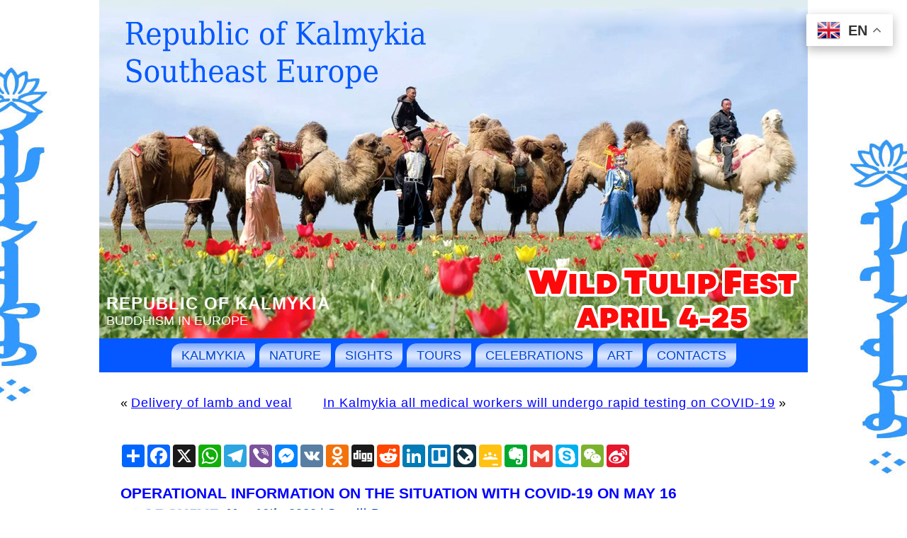

--- FILE ---
content_type: text/html; charset=UTF-8
request_url: https://www.kalmykia.net/2020/operational-information-on-the-situation-with-covid-19-on-may-16/
body_size: 13845
content:
<!DOCTYPE html PUBLIC "-//W3C//DTD XHTML 1.0 Transitional//EN" "http://www.w3.org/TR/xhtml1/DTD/xhtml1-transitional.dtd">
<html xmlns="http://www.w3.org/1999/xhtml" lang="en-US">
<head profile="http://gmpg.org/xfn/11">
<meta http-equiv="Content-Type" content="text/html; charset=UTF-8" />
<meta http-equiv="X-UA-Compatible" content="IE=EmulateIE7" />
<title>Republic of Kalmykia &raquo; Operational information on the situation with COVID-19 on May 16</title>
<script type="text/javascript" src="https://www.kalmykia.net/wp-content/themes/kalmykia/script.js"></script>
<link rel="stylesheet" href="https://www.kalmykia.net/wp-content/themes/kalmykia/style.css" type="text/css" media="screen" />
<!--[if IE 6]><link rel="stylesheet" href="https://www.kalmykia.net/wp-content/themes/kalmykia/style.ie6.css" type="text/css" media="screen" /><![endif]-->
<!--[if IE 7]><link rel="stylesheet" href="https://www.kalmykia.net/wp-content/themes/kalmykia/style.ie7.css" type="text/css" media="screen" /><![endif]-->
<link rel="alternate" type="application/rss+xml" title="Republic of Kalmykia RSS Feed" href="https://www.kalmykia.net/feed/" />
<link rel="alternate" type="application/atom+xml" title="Republic of Kalmykia Atom Feed" href="https://www.kalmykia.net/feed/atom/" /> 
<link rel="pingback" href="https://www.kalmykia.net/xmlrpc.php" />
<meta name='robots' content='max-image-preview:large' />
<link rel="alternate" type="application/rss+xml" title="Republic of Kalmykia &raquo; Operational information on the situation with COVID-19 on May 16 Comments Feed" href="https://www.kalmykia.net/2020/operational-information-on-the-situation-with-covid-19-on-may-16/feed/" />
<link rel="alternate" title="oEmbed (JSON)" type="application/json+oembed" href="https://www.kalmykia.net/wp-json/oembed/1.0/embed?url=https%3A%2F%2Fwww.kalmykia.net%2F2020%2Foperational-information-on-the-situation-with-covid-19-on-may-16%2F" />
<link rel="alternate" title="oEmbed (XML)" type="text/xml+oembed" href="https://www.kalmykia.net/wp-json/oembed/1.0/embed?url=https%3A%2F%2Fwww.kalmykia.net%2F2020%2Foperational-information-on-the-situation-with-covid-19-on-may-16%2F&#038;format=xml" />
<style id='wp-img-auto-sizes-contain-inline-css' type='text/css'>
img:is([sizes=auto i],[sizes^="auto," i]){contain-intrinsic-size:3000px 1500px}
/*# sourceURL=wp-img-auto-sizes-contain-inline-css */
</style>
<style id='wp-emoji-styles-inline-css' type='text/css'>

	img.wp-smiley, img.emoji {
		display: inline !important;
		border: none !important;
		box-shadow: none !important;
		height: 1em !important;
		width: 1em !important;
		margin: 0 0.07em !important;
		vertical-align: -0.1em !important;
		background: none !important;
		padding: 0 !important;
	}
/*# sourceURL=wp-emoji-styles-inline-css */
</style>
<style id='wp-block-library-inline-css' type='text/css'>
:root{--wp-block-synced-color:#7a00df;--wp-block-synced-color--rgb:122,0,223;--wp-bound-block-color:var(--wp-block-synced-color);--wp-editor-canvas-background:#ddd;--wp-admin-theme-color:#007cba;--wp-admin-theme-color--rgb:0,124,186;--wp-admin-theme-color-darker-10:#006ba1;--wp-admin-theme-color-darker-10--rgb:0,107,160.5;--wp-admin-theme-color-darker-20:#005a87;--wp-admin-theme-color-darker-20--rgb:0,90,135;--wp-admin-border-width-focus:2px}@media (min-resolution:192dpi){:root{--wp-admin-border-width-focus:1.5px}}.wp-element-button{cursor:pointer}:root .has-very-light-gray-background-color{background-color:#eee}:root .has-very-dark-gray-background-color{background-color:#313131}:root .has-very-light-gray-color{color:#eee}:root .has-very-dark-gray-color{color:#313131}:root .has-vivid-green-cyan-to-vivid-cyan-blue-gradient-background{background:linear-gradient(135deg,#00d084,#0693e3)}:root .has-purple-crush-gradient-background{background:linear-gradient(135deg,#34e2e4,#4721fb 50%,#ab1dfe)}:root .has-hazy-dawn-gradient-background{background:linear-gradient(135deg,#faaca8,#dad0ec)}:root .has-subdued-olive-gradient-background{background:linear-gradient(135deg,#fafae1,#67a671)}:root .has-atomic-cream-gradient-background{background:linear-gradient(135deg,#fdd79a,#004a59)}:root .has-nightshade-gradient-background{background:linear-gradient(135deg,#330968,#31cdcf)}:root .has-midnight-gradient-background{background:linear-gradient(135deg,#020381,#2874fc)}:root{--wp--preset--font-size--normal:16px;--wp--preset--font-size--huge:42px}.has-regular-font-size{font-size:1em}.has-larger-font-size{font-size:2.625em}.has-normal-font-size{font-size:var(--wp--preset--font-size--normal)}.has-huge-font-size{font-size:var(--wp--preset--font-size--huge)}.has-text-align-center{text-align:center}.has-text-align-left{text-align:left}.has-text-align-right{text-align:right}.has-fit-text{white-space:nowrap!important}#end-resizable-editor-section{display:none}.aligncenter{clear:both}.items-justified-left{justify-content:flex-start}.items-justified-center{justify-content:center}.items-justified-right{justify-content:flex-end}.items-justified-space-between{justify-content:space-between}.screen-reader-text{border:0;clip-path:inset(50%);height:1px;margin:-1px;overflow:hidden;padding:0;position:absolute;width:1px;word-wrap:normal!important}.screen-reader-text:focus{background-color:#ddd;clip-path:none;color:#444;display:block;font-size:1em;height:auto;left:5px;line-height:normal;padding:15px 23px 14px;text-decoration:none;top:5px;width:auto;z-index:100000}html :where(.has-border-color){border-style:solid}html :where([style*=border-top-color]){border-top-style:solid}html :where([style*=border-right-color]){border-right-style:solid}html :where([style*=border-bottom-color]){border-bottom-style:solid}html :where([style*=border-left-color]){border-left-style:solid}html :where([style*=border-width]){border-style:solid}html :where([style*=border-top-width]){border-top-style:solid}html :where([style*=border-right-width]){border-right-style:solid}html :where([style*=border-bottom-width]){border-bottom-style:solid}html :where([style*=border-left-width]){border-left-style:solid}html :where(img[class*=wp-image-]){height:auto;max-width:100%}:where(figure){margin:0 0 1em}html :where(.is-position-sticky){--wp-admin--admin-bar--position-offset:var(--wp-admin--admin-bar--height,0px)}@media screen and (max-width:600px){html :where(.is-position-sticky){--wp-admin--admin-bar--position-offset:0px}}

/*# sourceURL=wp-block-library-inline-css */
</style>
<style id='classic-theme-styles-inline-css' type='text/css'>
/*! This file is auto-generated */
.wp-block-button__link{color:#fff;background-color:#32373c;border-radius:9999px;box-shadow:none;text-decoration:none;padding:calc(.667em + 2px) calc(1.333em + 2px);font-size:1.125em}.wp-block-file__button{background:#32373c;color:#fff;text-decoration:none}
/*# sourceURL=/wp-includes/css/classic-themes.min.css */
</style>
<link rel='stylesheet' id='taxopress-frontend-css-css' href='https://www.kalmykia.net/wp-content/plugins/simple-tags/assets/frontend/css/frontend.css?ver=3.44.0' type='text/css' media='all' />
<style id='rocket-lazyload-inline-css' type='text/css'>
.rll-youtube-player{position:relative;padding-bottom:56.23%;height:0;overflow:hidden;max-width:100%;}.rll-youtube-player:focus-within{outline: 2px solid currentColor;outline-offset: 5px;}.rll-youtube-player iframe{position:absolute;top:0;left:0;width:100%;height:100%;z-index:100;background:0 0}.rll-youtube-player img{bottom:0;display:block;left:0;margin:auto;max-width:100%;width:100%;position:absolute;right:0;top:0;border:none;height:auto;-webkit-transition:.4s all;-moz-transition:.4s all;transition:.4s all}.rll-youtube-player img:hover{-webkit-filter:brightness(75%)}.rll-youtube-player .play{height:100%;width:100%;left:0;top:0;position:absolute;background:url(https://www.kalmykia.net/wp-content/plugins/rocket-lazy-load/assets/img/youtube.png) no-repeat center;background-color: transparent !important;cursor:pointer;border:none;}
/*# sourceURL=rocket-lazyload-inline-css */
</style>
<script type="text/javascript" src="https://www.kalmykia.net/wp-includes/js/jquery/jquery.min.js?ver=3.7.1" id="jquery-core-js"></script>
<script type="text/javascript" src="https://www.kalmykia.net/wp-includes/js/jquery/jquery-migrate.min.js?ver=3.4.1" id="jquery-migrate-js"></script>
<script type="text/javascript" src="https://www.kalmykia.net/wp-content/plugins/simple-tags/assets/frontend/js/frontend.js?ver=3.44.0" id="taxopress-frontend-js-js"></script>
<link rel="https://api.w.org/" href="https://www.kalmykia.net/wp-json/" /><link rel="alternate" title="JSON" type="application/json" href="https://www.kalmykia.net/wp-json/wp/v2/posts/10087" /><link rel="EditURI" type="application/rsd+xml" title="RSD" href="https://www.kalmykia.net/xmlrpc.php?rsd" />
<meta name="generator" content="WordPress 6.9" />
<link rel="canonical" href="https://www.kalmykia.net/2020/operational-information-on-the-situation-with-covid-19-on-may-16/" />
<link rel='shortlink' href='https://www.kalmykia.net/?p=10087' />
<noscript><style id="rocket-lazyload-nojs-css">.rll-youtube-player, [data-lazy-src]{display:none !important;}</style></noscript><link rel="shortcut icon" href="/favicon.ico" />
<meta name="Keywords" CONTENT="Republic of Kalmykia  &raquo; Operational information on the situation with COVID-19 on May 16 Buddhism Kalmykia Elista">
<meta name="Description" CONTENT=" &raquo; Operational information on the situation with COVID-19 on May 16 Site Republic of Kalmykia">
<meta name="revisit-after" Content="3 days">
<meta name="mc.costusd" content="2850000" />
<meta name="mc.email" content="KalmykiaEU@gmail.com" />
</head>
<body>
<div id="art-page-background-simple-gradient">
</div>
<div id="art-main">
<div class="art-Sheet">
    <div class="art-Sheet-tl"></div>
    <div class="art-Sheet-tr"></div>
    <div class="art-Sheet-bl"></div>
    <div class="art-Sheet-br"></div>
    <div class="art-Sheet-tc"></div>
    <div class="art-Sheet-bc"></div>
    <div class="art-Sheet-cl"></div>
    <div class="art-Sheet-cr"></div>
    <div class="art-Sheet-cc"></div>
    <div class="art-Sheet-body">
<div class="art-Header">
    <div class="art-Header-jpeg"></div>
<div class="art-Logo">
    <h1 id="name-text" class="art-Logo-name">
        <a href="https://www.kalmykia.net/">Republic of Kalmykia</a></h1>
    <div id="slogan-text" class="art-Logo-text">
        Buddhism in Europe</div>
</div>

</div>
<div class="art-nav">
	<div class="l"></div>
	<div class="r"></div>
	<div class="art-nav-center">
	<ul class="art-menu">
		<li class="page_item page-item-2549 page_item_has_children"><a href="https://www.kalmykia.net/"><span class="l"></span><span class="r"></span><span class="t">Kalmykia</span></a>
<ul class='children'>
	<li class="page_item page-item-36"><a href="https://www.kalmykia.net/kalmykia/religion/">Religion</a></li>
	<li class="page_item page-item-38"><a href="https://www.kalmykia.net/kalmykia/kalmykia-history/">Kalmykia history</a></li>
	<li class="page_item page-item-1201"><a href="https://www.kalmykia.net/kalmykia/recommended-movies/">Recommended movies</a></li>
	<li class="page_item page-item-1433"><a href="https://www.kalmykia.net/kalmykia/throat-singing/">Throat singing</a></li>
	<li class="page_item page-item-2289"><a href="https://www.kalmykia.net/kalmykia/bus-to-kalmykia/">Bus to Kalmykia</a></li>
	<li class="page_item page-item-2867"><a href="https://www.kalmykia.net/kalmykia/museums/">Museums</a></li>
	<li class="page_item page-item-3243"><a href="https://www.kalmykia.net/kalmykia/kalmyk-whip/">Kalmyk whip</a></li>
	<li class="page_item page-item-3336"><a href="https://www.kalmykia.net/kalmykia/wallpapers/">Wallpapers</a></li>
	<li class="page_item page-item-3559"><a href="https://www.kalmykia.net/kalmykia/mineral-resources/">Mineral resources</a></li>
	<li class="page_item page-item-3617"><a href="https://www.kalmykia.net/kalmykia/drinks/">Drinks</a></li>
	<li class="page_item page-item-3946"><a href="https://www.kalmykia.net/kalmykia/beautiful-videos/">Beautiful videos</a></li>
	<li class="page_item page-item-4445"><a href="https://www.kalmykia.net/kalmykia/kalmyk-khanate/">Kalmyk Khanate</a></li>
	<li class="page_item page-item-4653 page_item_has_children"><a href="https://www.kalmykia.net/kalmykia/kalmyk-kitchen/">Kalmyk kitchen</a>
	<ul class='children'>
		<li class="page_item page-item-6101"><a href="https://www.kalmykia.net/kalmykia/kalmyk-kitchen/bortsoki/">Bortsoki</a></li>
	</ul>
</li>
	<li class="page_item page-item-5120"><a href="https://www.kalmykia.net/kalmykia/books/">Books</a></li>
	<li class="page_item page-item-5210"><a href="https://www.kalmykia.net/kalmykia/goods-from-kalmykia/">Goods from Kalmykia</a></li>
	<li class="page_item page-item-5521"><a href="https://www.kalmykia.net/kalmykia/jangar/">Jangar</a></li>
	<li class="page_item page-item-5716"><a href="https://www.kalmykia.net/kalmykia/kalmyks/">Kalmyks</a></li>
</ul>
</li>
<li class="page_item page-item-135 page_item_has_children"><a href="https://www.kalmykia.net/nature/"><span class="l"></span><span class="r"></span><span class="t">Nature</span></a>
<ul class='children'>
	<li class="page_item page-item-6388"><a href="https://www.kalmykia.net/nature/saiga/">Saiga</a></li>
	<li class="page_item page-item-11410"><a href="https://www.kalmykia.net/nature/pink-lake/">Pink Lake</a></li>
</ul>
</li>
<li class="page_item page-item-137 page_item_has_children"><a href="https://www.kalmykia.net/sights/"><span class="l"></span><span class="r"></span><span class="t">Sights</span></a>
<ul class='children'>
	<li class="page_item page-item-146"><a href="https://www.kalmykia.net/sights/main-nomad-camp/">Main nomad camp</a></li>
	<li class="page_item page-item-148"><a href="https://www.kalmykia.net/sights/gold-temple/">Golden Abode of Buddha Shakyamuni</a></li>
	<li class="page_item page-item-437"><a href="https://www.kalmykia.net/sights/pagoda-seven-days/">Pagoda &#8220;Seven days&#8221;</a></li>
	<li class="page_item page-item-441"><a href="https://www.kalmykia.net/sights/chess-city-new-vasyuki/">Chess City New Vasyuki</a></li>
	<li class="page_item page-item-445"><a href="https://www.kalmykia.net/sights/eelyan-ovla/">Eelyan Ovla</a></li>
	<li class="page_item page-item-447"><a href="https://www.kalmykia.net/sights/buddhist-temple-syakyusn-syume/">Buddhist temple Syakyusn Syume</a></li>
	<li class="page_item page-item-535"><a href="https://www.kalmykia.net/sights/monument-to-ostap-bender/">Monument to Ostap Bender</a></li>
	<li class="page_item page-item-647"><a href="https://www.kalmykia.net/sights/dead-sea-of-kalmykia/">Dead sea of Kalmykia</a></li>
	<li class="page_item page-item-658"><a href="https://www.kalmykia.net/sights/st-francis-assisi-parish/">St. Francis Assisi Parish</a></li>
	<li class="page_item page-item-663"><a href="https://www.kalmykia.net/sights/golden-gate/">Golden Gate</a></li>
	<li class="page_item page-item-820"><a href="https://www.kalmykia.net/sights/zaya-pandita/">Monument to Zaya Pandita</a></li>
	<li class="page_item page-item-916"><a href="https://www.kalmykia.net/sights/blooming-lotus/">Blooming lotus</a></li>
	<li class="page_item page-item-924"><a href="https://www.kalmykia.net/sights/ilyumzhinov-cafe/">Ilyumzhinov cafe</a></li>
	<li class="page_item page-item-1117"><a href="https://www.kalmykia.net/sights/monument-to-velimir-khlebnikov/">Monument to Velimir Khlebnikov</a></li>
	<li class="page_item page-item-4176"><a href="https://www.kalmykia.net/sights/sword-of-genghis-khan/">Sword of Genghis Khan</a></li>
	<li class="page_item page-item-1446"><a href="https://www.kalmykia.net/sights/center-of-wild-animals/">Center of Wild Animals</a></li>
	<li class="page_item page-item-1629"><a href="https://www.kalmykia.net/sights/kazan-cathedral/">Kazan Cathedral</a></li>
	<li class="page_item page-item-2016"><a href="https://www.kalmykia.net/sights/monument-exodus-and-return/">Monument &#8220;Exodus and Return&#8221;</a></li>
	<li class="page_item page-item-2623"><a href="https://www.kalmykia.net/sights/plant-star/">Plant &#8220;Star&#8221;</a></li>
	<li class="page_item page-item-2991"><a href="https://www.kalmykia.net/sights/orthodox-chapel-of-st-sergius-of-radonezh/">Orthodox chapel of St. Sergius of Radonezh</a></li>
	<li class="page_item page-item-3173"><a href="https://www.kalmykia.net/sights/school-of-billionaire-ilyumzhinov/">School of billionaire Ilyumzhinov</a></li>
	<li class="page_item page-item-4138"><a href="https://www.kalmykia.net/sights/general-gorodovikov/">General Gorodovikov</a></li>
	<li class="page_item page-item-4026"><a href="https://www.kalmykia.net/sights/sculpture-echo/">Sculpture &#8220;Echo&#8221;</a></li>
	<li class="page_item page-item-4087"><a href="https://www.kalmykia.net/sights/deity-of-wealth/">Deity of wealth</a></li>
	<li class="page_item page-item-4105"><a href="https://www.kalmykia.net/sights/temple-orgyen-samye-ling/">Temple &#8220;Orgyen Samye Ling&#8221;</a></li>
	<li class="page_item page-item-4194"><a href="https://www.kalmykia.net/sights/memorial-to-komsomolets/">Memorial to Komsomolets</a></li>
	<li class="page_item page-item-4365"><a href="https://www.kalmykia.net/sights/khongor-scarlet-lion/">Khongor Scarlet Lion</a></li>
	<li class="page_item page-item-4876"><a href="https://www.kalmykia.net/sights/the-lord-of-the-universe/">The Lord of the Universe</a></li>
	<li class="page_item page-item-4880"><a href="https://www.kalmykia.net/sights/monument-to-scientist-nomto-ochirov/">Monument to scientist Nomto Ochirov</a></li>
	<li class="page_item page-item-5273"><a href="https://www.kalmykia.net/sights/monument-to-gen-oka-gorodovikov/">Monument to Gen. Oka Gorodovikov</a></li>
	<li class="page_item page-item-5276"><a href="https://www.kalmykia.net/sights/monument-to-lenin/">Monument to Lenin</a></li>
	<li class="page_item page-item-5287"><a href="https://www.kalmykia.net/sights/golden-horseman/">Golden horseman</a></li>
	<li class="page_item page-item-7432"><a href="https://www.kalmykia.net/sights/museum-of-nomadic-culture/">Museum of Nomadic Culture</a></li>
	<li class="page_item page-item-7587"><a href="https://www.kalmykia.net/sights/enlightenment-stupa/">Enlightenment Stupa</a></li>
	<li class="page_item page-item-8130"><a href="https://www.kalmykia.net/sights/sacred-lonely-tree/">Sacred Lonely tree</a></li>
	<li class="page_item page-item-8289"><a href="https://www.kalmykia.net/sights/place-of-tengrians-rites/">Place of Tengrians rites</a></li>
	<li class="page_item page-item-10182"><a href="https://www.kalmykia.net/sights/sculpture-boy-and-dragon/">Sculpture &#8220;Boy and Dragon&#8221;</a></li>
</ul>
</li>
<li class="page_item page-item-518 page_item_has_children"><a href="https://www.kalmykia.net/tours/"><span class="l"></span><span class="r"></span><span class="t">Tours</span></a>
<ul class='children'>
	<li class="page_item page-item-5200"><a href="https://www.kalmykia.net/tours/one-day-with-camels/">One day with camels</a></li>
	<li class="page_item page-item-6805"><a href="https://www.kalmykia.net/tours/excursion-path-of-the-saiga/">Excursion &#8220;Path of the saiga&#8221;</a></li>
	<li class="page_item page-item-6807"><a href="https://www.kalmykia.net/tours/excursion-birds-of-lake-manych-gudilo/">Excursion &#8220;Birds of Lake Manych Gudilo&#8221;</a></li>
	<li class="page_item page-item-8151"><a href="https://www.kalmykia.net/tours/horseback-riding-private-tour-with-lunch-at-farmhouse/">Horseback riding Private tour with lunch at farmhouse</a></li>
</ul>
</li>
<li class="page_item page-item-1295 page_item_has_children"><a href="https://www.kalmykia.net/celebrations/"><span class="l"></span><span class="r"></span><span class="t">Celebrations</span></a>
<ul class='children'>
	<li class="page_item page-item-144"><a href="https://www.kalmykia.net/celebrations/tulip-festival/">Tulip Festival</a></li>
	<li class="page_item page-item-1298"><a href="https://www.kalmykia.net/celebrations/new-year-zul/">New Year Zul</a></li>
	<li class="page_item page-item-1303"><a href="https://www.kalmykia.net/celebrations/buddhas-descent-from-tushita-heaven/">Buddha’s Descent from Tushita Heaven</a></li>
	<li class="page_item page-item-1309"><a href="https://www.kalmykia.net/celebrations/tsagan-sar/">Tsagan Sar</a></li>
	<li class="page_item page-item-1316"><a href="https://www.kalmykia.net/celebrations/a-festival-of-kalmykian-tea-dzhomba/">A Festival of Kalmykian Tea Dzhomba</a></li>
	<li class="page_item page-item-1338"><a href="https://www.kalmykia.net/celebrations/buddhist-holiday-first-turning-of-the-wheel-of-dharma/">Buddhist holiday &#8211; First Turning of the Wheel of Dharma</a></li>
	<li class="page_item page-item-1354"><a href="https://www.kalmykia.net/celebrations/buddhas-birthday-day-of-enlightenment-and-parinirvana/">Buddha’s Birthday, Day of Enlightenment and Parinirvana</a></li>
	<li class="page_item page-item-1358"><a href="https://www.kalmykia.net/celebrations/equestrian-sport-kalmyk-wrestling-and-bow-shooting/">Equestrian sport, Kalmyk wrestling and bow shooting</a></li>
	<li class="page_item page-item-1472"><a href="https://www.kalmykia.net/celebrations/the-day-of-the-phenomenon-miraculous-powers-of-the-buddha-sakyamuni/">The Day of the phenomenon miraculous powers of the Buddha Sakyamuni</a></li>
	<li class="page_item page-item-5324"><a href="https://www.kalmykia.net/celebrations/holiday-of-the-kalmyk-tea/">Holiday of the Kalmyk Tea</a></li>
	<li class="page_item page-item-6418"><a href="https://www.kalmykia.net/celebrations/cham-mystery/">Cham Mystery</a></li>
	<li class="page_item page-item-7253"><a href="https://www.kalmykia.net/celebrations/festival-of-cossack-culture/">Festival of Cossack culture</a></li>
	<li class="page_item page-item-7400"><a href="https://www.kalmykia.net/celebrations/festival-of-ethnic-fashion/">Festival of Ethnic Fashion</a></li>
</ul>
</li>
<li class="page_item page-item-9483"><a href="https://www.kalmykia.net/art/"><span class="l"></span><span class="r"></span><span class="t">Art</span></a></li>
<li class="page_item page-item-4565"><a href="https://www.kalmykia.net/contacts/"><span class="l"></span><span class="r"></span><span class="t">Contacts</span></a></li>
	</ul>
	</div>
</div>
<div class="art-contentLayout">
<div class="art-content">

<div class="art-Post">
    <div class="art-Post-body">
<div class="art-Post-inner art-article">

<div class="art-PostContent">

<div class="navigation">
	<div class="alignleft">&laquo; <a href="https://www.kalmykia.net/2020/delivery-of-lamb-and-veal/" rel="prev">Delivery of lamb and veal</a></div>
	<div class="alignright"><a href="https://www.kalmykia.net/2020/in-kalmykia-all-medical-workers-will-undergo-rapid-testing-on-covid-19/" rel="next">In Kalmykia all medical workers will undergo rapid testing on COVID-19</a> &raquo;</div>
</div>

</div>
<div class="cleared"></div>


</div>

		<div class="cleared"></div>
    </div>
</div>

<div class="art-Post">
    <div class="art-Post-body">
<div class="art-Post-inner art-article">

<!-- AddToAny BEGIN -->
<div class="a2a_kit a2a_kit_size_32 a2a_default_style" data-a2a-url="https://www.kalmykia.net/">
<a class="a2a_dd" href="https://www.addtoany.com/share"></a>
<a class="a2a_button_facebook"></a>
<a class="a2a_button_x"></a>
<a class="a2a_button_whatsapp"></a>
<a class="a2a_button_telegram"></a>
<a class="a2a_button_viber"></a>
<a class="a2a_button_facebook_messenger"></a>
<a class="a2a_button_vk"></a>
<a class="a2a_button_odnoklassniki"></a>
<a class="a2a_button_digg"></a>
<a class="a2a_button_reddit"></a>
<a class="a2a_button_linkedin"></a>
<a class="a2a_button_trello"></a>
<a class="a2a_button_livejournal"></a>
<a class="a2a_button_google_classroom"></a>
<a class="a2a_button_evernote"></a>
<a class="a2a_button_google_gmail"></a>
<a class="a2a_button_skype"></a>
<a class="a2a_button_wechat"></a>
<a class="a2a_button_sina_weibo"></a>
</div>
<script>
var a2a_config = a2a_config || {};
a2a_config.num_services = 20;
</script>
<script async src="https://static.addtoany.com/menu/page.js"></script>
<!-- AddToAny END -->
<br>

<h2 class="art-PostHeader">
<a href="https://www.kalmykia.net/2020/operational-information-on-the-situation-with-covid-19-on-may-16/" rel="bookmark" title="Operational information on the situation with COVID-19 on May 16">
Operational information on the situation with COVID-19 on May 16</a></h2>
<div class="art-PostHeaderIcons art-metadata-icons">



 <img title="" src="/images/archive100.jpg" alt="" width="140" height="20" align="center" hspace="4" vspace="4" /><b> 
May 16th, 2020
 </b> 


 |  <a href="https://www.kalmykia.net/author/sandjibuvaev/" title="Posts by Sandji Bouvaev" rel="author">Sandji Bouvaev</a>
</div>
<div class="art-PostContent">

          <p><img title='Ministry of Health of the Republic of Kalmykia' alt='Ministry of Health of the Republic of Kalmykia' src='/images/kikenov-yurij-viktorovich2.jpg' width='300' align='left' hspace='4' vspace='4' /> According to the Ministry of Health of the Republic of Kalmykia, a total of 693 people are infected. The daily increase was 38 people.<span id="more-10087"></span></p>
<p>Recovered &#8211; 199 people</p>
<p>In serious condition &#8211; 15 people, of which 6 &#8211; on mechanical ventilation.<br />
The dead &#8211; 8 people.</p>
<p>Hospitalized in infectious hospitals &#8211; 255 people with symptoms of SARS. Of these, 7 children, 3 pregnant. (Elista, Gorodovikovsky &#8211; 2, Sarpinsky &#8211; 3, Yashaltinsky &#8211; 13, Yashkulsky &#8211; 32, Ketchenerovsky &#8211; 9).</p>
<p>There are 23 people from the “contact” category in the republic’s isolators. (Elista, Sarpinsky &#8211; 3, Yashkulsky &#8211; 19, Yashaltinsky &#8211; 1).</p>
<p>In total, 612 residents of Kalmykia arrived in the Republic of Kalmykia from endemic countries. Today, 594 people who have arrived from endemic regions without symptoms of SARS remain under home supervision by medical professionals.</p>
<p>The Ministry of Health of the Republic of Kalmykia warns of the need to comply with preventive measures.</p>
<p><center><br />
<img title='Ministry of Health of the Republic of Kalmykia' alt='Ministry of Health of the Republic of Kalmykia' src='/images/kikenov-yurij-viktorovich2.jpg' width='640' align='center' hspace='4' vspace='4' /><br />
</center></p>
<div class='yarpp yarpp-related yarpp-related-website yarpp-template-list'>
<!-- YARPP List -->
<h3>MOST POPULAR RELATED POSTS:</h3><ul>
<li><a href="https://www.kalmykia.net/2020/operational-information-on-the-situation-with-covid-19/" rel="bookmark" title="Operational information on the situation with COVID-19">Operational information on the situation with COVID-19</a></li>
<li><a href="https://www.kalmykia.net/2020/operational-information-on-the-situation-with-covid-19-on-july-7/" rel="bookmark" title="Operational information on the situation with COVID-19 on July 7">Operational information on the situation with COVID-19 on July 7</a></li>
<li><a href="https://www.kalmykia.net/2020/operational-information-on-the-situation-with-covid-19-on-may-25/" rel="bookmark" title="Operational information on the situation with COVID-19 on May 25">Operational information on the situation with COVID-19 on May 25</a></li>
<li><a href="https://www.kalmykia.net/2020/in-kalmykia-all-medical-workers-will-undergo-rapid-testing-on-covid-19/" rel="bookmark" title="In Kalmykia all medical workers will undergo rapid testing on COVID-19">In Kalmykia all medical workers will undergo rapid testing on COVID-19</a></li>
<li><a href="https://www.kalmykia.net/2020/blood-purification-machine-helps-cure-patients-with-covid-19/" rel="bookmark" title="Blood purification machine helps cure patients with COVID-19">Blood purification machine helps cure patients with COVID-19</a></li>
<li><a href="https://www.kalmykia.net/2020/batu-khasikov-is-not-dangerous-and-does-not-pose-a-threat-to-others/" rel="bookmark" title="Batu Khasikov is not dangerous and does not pose a threat to others">Batu Khasikov is not dangerous and does not pose a threat to others</a></li>
<li><a href="https://www.kalmykia.net/2021/a-new-childrens-polyclinic-was-built-and-opened-in-elista/" rel="bookmark" title="A new children&#8217;s polyclinic was built and opened in Elista">A new children&#8217;s polyclinic was built and opened in Elista</a></li>
<li><a href="https://www.kalmykia.net/2021/qr-codes-and-remote-mode-of-operation-new-anti-covid-measures/" rel="bookmark" title="QR codes and remote mode of operation: new anti-COVID measures">QR codes and remote mode of operation: new anti-COVID measures</a></li>
<li><a href="https://www.kalmykia.net/2017/the-average-salary-of-doctors-is-about-452-euros/" rel="bookmark" title="The average salary of doctors is about 452 euros">The average salary of doctors is about 452 euros</a></li>
<li><a href="https://www.kalmykia.net/2025/treatment-of-cardiovascular-diseases/" rel="bookmark" title="Treatment of cardiovascular diseases">Treatment of cardiovascular diseases</a></li>
</ul>
</div>

<!-- Generated by TaxoPress 3.44.0 - https://wordpress.org/plugins/simple-tags/ -->
	<div class="taxopress-output-wrapper"> <div class="st-post-tags ">Tags:  
	<a href="https://www.kalmykia.net/tag/covid-19/" title="COVID-19">COVID-19</a>, 
<a href="https://www.kalmykia.net/tag/coronavirus/" title="Coronavirus">Coronavirus</a>, 
<a href="https://www.kalmykia.net/tag/coronavirus-live/" title="Coronavirus live">Coronavirus live</a>, 
<a href="https://www.kalmykia.net/tag/coronavirus-live-count/" title="Coronavirus live count">Coronavirus live count</a>, 
<a href="https://www.kalmykia.net/tag/elista/" title="Elista">Elista</a>, 
<a href="https://www.kalmykia.net/tag/infectious-hospitals/" title="Infectious hospitals">Infectious hospitals</a>, 
<a href="https://www.kalmykia.net/tag/kalmykia/" title="Kalmykia">Kalmykia</a>, 
<a href="https://www.kalmykia.net/tag/may/" title="May">May</a>, 
<a href="https://www.kalmykia.net/tag/medical-care/" title="Medical care">Medical care</a>, 
<a href="https://www.kalmykia.net/tag/medical-care-in-russia/" title="Medical care in Russia">Medical care in Russia</a>, 
<a href="https://www.kalmykia.net/tag/ministry-of-health-of-the-republic-of-kalmykia/" title="Ministry of Health of the Republic of Kalmykia">Ministry of Health of the Republic of Kalmykia</a>, 
<a href="https://www.kalmykia.net/tag/operational-information/" title="Operational information">Operational information</a>, 
<a href="https://www.kalmykia.net/tag/russia-today/" title="Russia Today">Russia Today</a>, 
<a href="https://www.kalmykia.net/tag/today/" title="Today">Today</a>, 
<a href="https://www.kalmykia.net/tag/health/" title="health">health</a> <br /></div>
</div>
                  
</div>
<div class="cleared"></div>
<div class="art-PostFooterIcons art-metadata-icons">
<img src="https://www.kalmykia.net/wp-content/themes/kalmykia/images/PostCategoryIcon.png" width="18" height="18" alt="" />
Posted in <a href="https://www.kalmykia.net/news/medicine/" rel="category tag">Medicine</a>, <a href="https://www.kalmykia.net/news/news/" rel="category tag">News</a>
</div>

</div>

		<div class="cleared"></div>
    </div>
</div>


<!-- You can start editing here. -->


			<!-- If comments are open, but there are no comments. -->

	 

<div class="art-Post">
    <div class="art-Post-body">
<div class="art-Post-inner art-article">

<div class="art-PostContent">

<div id="respond">
  
  <h3>Leave a Reply</h3>

<div class="cancel-comment-reply">
	<small><a rel="nofollow" id="cancel-comment-reply-link" href="/2020/operational-information-on-the-situation-with-covid-19-on-may-16/#respond" style="display:none;">Click here to cancel reply.</a></small>
</div>


<form action="https://www.kalmykia.net/wp-comments-post.php" method="post" id="commentform">


<p><input type="text" name="author" id="author" value="" size="22" tabindex="1" aria-required='true' />
<label for="author"><small>Name (required)</small></label></p>

<p><input type="text" name="email" id="email" value="" size="22" tabindex="2" aria-required='true' />
<label for="email"><small>Mail (will not be published) (required)</small></label></p>

<p><input type="text" name="url" id="url" value="" size="22" tabindex="3" />
<label for="url"><small>Website</small></label></p>


<!--<p><small><strong>XHTML:</strong> You can use these tags: <code>&lt;a href=&quot;&quot; title=&quot;&quot;&gt; &lt;abbr title=&quot;&quot;&gt; &lt;acronym title=&quot;&quot;&gt; &lt;b&gt; &lt;blockquote cite=&quot;&quot;&gt; &lt;cite&gt; &lt;code&gt; &lt;del datetime=&quot;&quot;&gt; &lt;em&gt; &lt;i&gt; &lt;q cite=&quot;&quot;&gt; &lt;s&gt; &lt;strike&gt; &lt;strong&gt; </code></small></p>-->

<p><textarea name="comment" id="comment" cols="100%" rows="10" tabindex="4"></textarea></p>

<p>
	<span class="art-button-wrapper">
		<span class="l"> </span>
		<span class="r"> </span>
		<input class="art-button" type="submit" name="submit" tabindex="5" value="Submit Comment" />
	</span>
<input type='hidden' name='comment_post_ID' value='10087' id='comment_post_ID' />
<input type='hidden' name='comment_parent' id='comment_parent' value='0' />
</p>
<p style="display: none;"><input type="hidden" id="akismet_comment_nonce" name="akismet_comment_nonce" value="1befc44157" /></p><p style="display: none !important;" class="akismet-fields-container" data-prefix="ak_"><label>&#916;<textarea name="ak_hp_textarea" cols="45" rows="8" maxlength="100"></textarea></label><input type="hidden" id="ak_js_1" name="ak_js" value="55"/><script>document.getElementById( "ak_js_1" ).setAttribute( "value", ( new Date() ).getTime() );</script></p>
</form>

</div>

</div>
<div class="cleared"></div>


</div>

		<div class="cleared"></div>
    </div>
</div>






<div class="art-Block">
    <div class="art-Block-tl"></div>
    <div class="art-Block-tr"></div>
    <div class="art-Block-bl"></div>
    <div class="art-Block-br"></div>
    <div class="art-Block-tc"></div>
    <div class="art-Block-bc"></div>
    <div class="art-Block-cl"></div>
    <div class="art-Block-cr"></div>
    <div class="art-Block-cc"></div>
    <div class="art-Block-body">
<div class="art-BlockHeader">
    <div class="l"></div>
    <div class="r"></div>
    <div class="art-header-tag-icon">
        <div class="t">Search</div>
    </div>
</div><div class="art-BlockContent">
    <div class="art-BlockContent-body">
<form method="get" name="searchform" action="https://www.kalmykia.net/">
<input type="text" value="" name="s" style="width: 99%;" />
<span class="art-button-wrapper">
	<span class="l"> </span>
	<span class="r"> </span>
	<input class="art-button" type="submit" name="search" value="Search" />
</span>
</form>
		<div class="cleared"></div>
    </div>
</div>

		<div class="cleared"></div>
    </div>
</div>





<div class="art-Post">
    <div class="art-Post-tl"></div>
    <div class="art-Post-tr"></div>
    <div class="art-Post-bl"></div>
    <div class="art-Post-br"></div>
    <div class="art-Post-tc"></div>
    <div class="art-Post-bc"></div>
    <div class="art-Post-cl"></div>
    <div class="art-Post-cr"></div>
    <div class="art-Post-cc"></div>
    <div class="art-Post-body">
<div class="art-Post-inner art-article">

<div class="art-PostContent">

<div class="navigation">

<center>
<a href="https://www.kalmykia.net/2014/in-elista-took-place-a-big-celebration/"><img title="Buddhist holiday" src="/images/buddhist-ritual301.jpg" alt="Buddhist holiday" width="40%" hspace="5" vspace="15" /></a> <a href="https://www.kalmykia.net/sights/gold-temple/"><img title="Golden Abode of Buddha Shakyamuni" src="/images/golden-temple300.jpg" alt="Golden Abode of Buddha Shakyamuni" width="40%" hspace="5" vspace="15" /></a>
</center>

<center>
<a href="https://www.kalmykia.net/celebrations/"><img src="/images/festival300.jpg" width="40%" hspace="5" vspace="15" /></a> <a href="https://www.kalmykia.net/2018/international-ethnographic-festival-oirad-tumen/"><img src="/images/festival-oirad-tumen300.jpg" width="40%" hspace="5" vspace="15" /></a>
</center>

<center>
<a href="https://www.kalmykia.net/2018/the-american-girl-has-pleasantly-surprised-fishermen-and-the-head-of-the-republic-of-kalmykia/"><img src="/images/girls-on-fishing300.jpg" width="40%" hspace="5" vspace="15" /></a> <a href="https://www.kalmykia.net/2018/young-beautiful-girl-from-moscow-came-to-kalmykia-and-became-a-camel-driver/"><img src="/images/girl-on-the-camel300.jpg" width="40%" hspace="5" vspace="15" /></a>
</center>

<center>
<a href="https://www.kalmykia.net/2015/cham-dance-mystery-took-place-in-kalmykia/"><img title="Cham Mystery" src="/images/misteriya-cam300.jpg" alt="Cham Mystery" width="40%" hspace="5" vspace="15" /></a> <a href="https://www.kalmykia.net/2015/photos-carnival-in-elista/"><img title="Carnival in Kalmykia" src="/images/karnaval-v-eliste4-300.jpg" alt="Carnival in Kalmykia" width="40%" hspace="5" vspace="15" /></a>
</center>

<center>
<a href="https://www.kalmykia.net/sights/blooming-lotus/"><img title="Blooming lotus" src="/images/lotos-girl301.jpg" alt="Blooming lotus" width="40%" hspace="5" vspace="15" /></a> <a href="https://www.kalmykia.net/sights/main-nomad-camp/"><img title="Main nomad camp" src="/images/nomad-camp301.jpg" alt="Main nomad camp" width="40%" hspace="5" vspace="15" /></a>
</center>

<center>
<a href="https://www.kalmykia.net/tours/one-day-with-camels/"><img title="Camels" src="/images/verblyudy300.jpg" alt="Camels" width="40%" hspace="5" vspace="15" /></a> <a href="https://www.kalmykia.net/nature/pink-lake/"><img title="Pink lake" src="/images/pink-lake-girl300.jpg" alt="Pink lake" width="40%" hspace="5" vspace="15" /></a>
</center>

<center>
<img title="" src="/images/welcome2.jpg" alt="" width="640" align="center" hspace="1" vspace="4" />
</center>

<center>
<img title="Republic of Kalmykia" src="/images/kalmykia-map1.jpg" alt="Republic of Kalmykia" width="95%" align="center" hspace="4" vspace="4" />
</center>
</div>
<div class="cleared"></div>

</div>

		<div class="cleared"></div>
    </div>
</div>
</div>





</div>

</div>
<div class="cleared"></div>

<div class="art-Footer">
    <div class="art-Footer-inner">
                <a href="https://www.kalmykia.net/feed/" class="art-rss-tag-icon" title="RSS"></a>
                <div class="art-Footer-text">
<p>
<!-- ?php 
 global $default_footer_content;
 $footer_content = get_option('art_footer_content');
 if ($footer_content === false) $footer_content = $default_footer_content;
 echo $footer_content;
?-->

<center>
<a title="Celebrations" href="https://www.kalmykia.net/celebrations/">Celebrations</a> | <a title="News" href="https://www.kalmykia.net/news/news/">News</a> | <a title="Tourism" href="https://www.kalmykia.net/news/tourism/">Tourism</a> | <a title="Sights" href="https://www.kalmykia.net/sights/">Sights</a> | <a title="Nature" href="https://www.kalmykia.net/nature/">Nature</a> | <a title="Photos" href="https://www.kalmykia.net/photogallery/">Photos</a> | <a title="Hotels" href="https://www.kalmykia.net/hotels/">Hotels</a> | <a title="Archive" href="https://www.kalmykia.net/archive/">Archive</a> | <a title="Contacts" href="https://www.kalmykia.net/contacts/">Contacts</a>

<br>
Email: <a href="mailto:KalmykiaEU@gmail.com?Subject=KalmykiaEU">KalmykiaEU@gmail.com</a> &nbsp; www.Kalmykia.net Elista <a href="https://www.kalmykia.net/" title="Buddhism Europe">Buddhism Europe</a> &copy; 2011-2026
<br>Support <a href="https://www.kalmykia.net/thanks/" title="">Friends of Kalmykia team</a>
<br>
<script type="speculationrules">
{"prefetch":[{"source":"document","where":{"and":[{"href_matches":"/*"},{"not":{"href_matches":["/wp-*.php","/wp-admin/*","/wp-content/uploads/*","/wp-content/*","/wp-content/plugins/*","/wp-content/themes/kalmykia/*","/*\\?(.+)"]}},{"not":{"selector_matches":"a[rel~=\"nofollow\"]"}},{"not":{"selector_matches":".no-prefetch, .no-prefetch a"}}]},"eagerness":"conservative"}]}
</script>
<div class="gtranslate_wrapper" id="gt-wrapper-47080388"></div><script type="text/javascript" id="flying-pages-js-before">
/* <![CDATA[ */
window.FPConfig= {
	delay: 1,
	ignoreKeywords: ["\/wp-admin","\/wp-login.php","\/cart","add-to-cart","logout","#","?",".png",".jpeg",".jpg",".gif",".svg"],
	maxRPS: 2,
    hoverDelay: 200
};
//# sourceURL=flying-pages-js-before
/* ]]> */
</script>
<script type="text/javascript" src="https://www.kalmykia.net/wp-content/plugins/flying-pages/flying-pages.min.js?ver=2.4.7" id="flying-pages-js" defer></script>
<script defer type="text/javascript" src="https://www.kalmykia.net/wp-content/plugins/akismet/_inc/akismet-frontend.js?ver=1763903002" id="akismet-frontend-js"></script>
<script type="text/javascript" id="gt_widget_script_47080388-js-before">
/* <![CDATA[ */
window.gtranslateSettings = /* document.write */ window.gtranslateSettings || {};window.gtranslateSettings['47080388'] = {"default_language":"en","languages":["en","fr","de","it","ru","es"],"url_structure":"none","native_language_names":1,"flag_style":"3d","wrapper_selector":"#gt-wrapper-47080388","alt_flags":[],"float_switcher_open_direction":"top","switcher_horizontal_position":"right","switcher_vertical_position":"top","flags_location":"\/wp-content\/plugins\/gtranslate\/flags\/"};
//# sourceURL=gt_widget_script_47080388-js-before
/* ]]> */
</script><script src="https://www.kalmykia.net/wp-content/plugins/gtranslate/js/float.js?ver=6.9" data-no-optimize="1" data-no-minify="1" data-gt-orig-url="/2020/operational-information-on-the-situation-with-covid-19-on-may-16/" data-gt-orig-domain="www.kalmykia.net" data-gt-widget-id="47080388" defer></script><script id="wp-emoji-settings" type="application/json">
{"baseUrl":"https://s.w.org/images/core/emoji/17.0.2/72x72/","ext":".png","svgUrl":"https://s.w.org/images/core/emoji/17.0.2/svg/","svgExt":".svg","source":{"concatemoji":"https://www.kalmykia.net/wp-includes/js/wp-emoji-release.min.js?ver=6.9"}}
</script>
<script type="module">
/* <![CDATA[ */
/*! This file is auto-generated */
const a=JSON.parse(document.getElementById("wp-emoji-settings").textContent),o=(window._wpemojiSettings=a,"wpEmojiSettingsSupports"),s=["flag","emoji"];function i(e){try{var t={supportTests:e,timestamp:(new Date).valueOf()};sessionStorage.setItem(o,JSON.stringify(t))}catch(e){}}function c(e,t,n){e.clearRect(0,0,e.canvas.width,e.canvas.height),e.fillText(t,0,0);t=new Uint32Array(e.getImageData(0,0,e.canvas.width,e.canvas.height).data);e.clearRect(0,0,e.canvas.width,e.canvas.height),e.fillText(n,0,0);const a=new Uint32Array(e.getImageData(0,0,e.canvas.width,e.canvas.height).data);return t.every((e,t)=>e===a[t])}function p(e,t){e.clearRect(0,0,e.canvas.width,e.canvas.height),e.fillText(t,0,0);var n=e.getImageData(16,16,1,1);for(let e=0;e<n.data.length;e++)if(0!==n.data[e])return!1;return!0}function u(e,t,n,a){switch(t){case"flag":return n(e,"\ud83c\udff3\ufe0f\u200d\u26a7\ufe0f","\ud83c\udff3\ufe0f\u200b\u26a7\ufe0f")?!1:!n(e,"\ud83c\udde8\ud83c\uddf6","\ud83c\udde8\u200b\ud83c\uddf6")&&!n(e,"\ud83c\udff4\udb40\udc67\udb40\udc62\udb40\udc65\udb40\udc6e\udb40\udc67\udb40\udc7f","\ud83c\udff4\u200b\udb40\udc67\u200b\udb40\udc62\u200b\udb40\udc65\u200b\udb40\udc6e\u200b\udb40\udc67\u200b\udb40\udc7f");case"emoji":return!a(e,"\ud83e\u1fac8")}return!1}function f(e,t,n,a){let r;const o=(r="undefined"!=typeof WorkerGlobalScope&&self instanceof WorkerGlobalScope?new OffscreenCanvas(300,150):document.createElement("canvas")).getContext("2d",{willReadFrequently:!0}),s=(o.textBaseline="top",o.font="600 32px Arial",{});return e.forEach(e=>{s[e]=t(o,e,n,a)}),s}function r(e){var t=document.createElement("script");t.src=e,t.defer=!0,document.head.appendChild(t)}a.supports={everything:!0,everythingExceptFlag:!0},new Promise(t=>{let n=function(){try{var e=JSON.parse(sessionStorage.getItem(o));if("object"==typeof e&&"number"==typeof e.timestamp&&(new Date).valueOf()<e.timestamp+604800&&"object"==typeof e.supportTests)return e.supportTests}catch(e){}return null}();if(!n){if("undefined"!=typeof Worker&&"undefined"!=typeof OffscreenCanvas&&"undefined"!=typeof URL&&URL.createObjectURL&&"undefined"!=typeof Blob)try{var e="postMessage("+f.toString()+"("+[JSON.stringify(s),u.toString(),c.toString(),p.toString()].join(",")+"));",a=new Blob([e],{type:"text/javascript"});const r=new Worker(URL.createObjectURL(a),{name:"wpTestEmojiSupports"});return void(r.onmessage=e=>{i(n=e.data),r.terminate(),t(n)})}catch(e){}i(n=f(s,u,c,p))}t(n)}).then(e=>{for(const n in e)a.supports[n]=e[n],a.supports.everything=a.supports.everything&&a.supports[n],"flag"!==n&&(a.supports.everythingExceptFlag=a.supports.everythingExceptFlag&&a.supports[n]);var t;a.supports.everythingExceptFlag=a.supports.everythingExceptFlag&&!a.supports.flag,a.supports.everything||((t=a.source||{}).concatemoji?r(t.concatemoji):t.wpemoji&&t.twemoji&&(r(t.twemoji),r(t.wpemoji)))});
//# sourceURL=https://www.kalmykia.net/wp-includes/js/wp-emoji-loader.min.js
/* ]]> */
</script>
<script>window.lazyLoadOptions = {
                elements_selector: "iframe[data-lazy-src]",
                data_src: "lazy-src",
                data_srcset: "lazy-srcset",
                data_sizes: "lazy-sizes",
                class_loading: "lazyloading",
                class_loaded: "lazyloaded",
                threshold: 300,
                callback_loaded: function(element) {
                    if ( element.tagName === "IFRAME" && element.dataset.rocketLazyload == "fitvidscompatible" ) {
                        if (element.classList.contains("lazyloaded") ) {
                            if (typeof window.jQuery != "undefined") {
                                if (jQuery.fn.fitVids) {
                                    jQuery(element).parent().fitVids();
                                }
                            }
                        }
                    }
                }};
        window.addEventListener('LazyLoad::Initialized', function (e) {
            var lazyLoadInstance = e.detail.instance;

            if (window.MutationObserver) {
                var observer = new MutationObserver(function(mutations) {
                    var image_count = 0;
                    var iframe_count = 0;
                    var rocketlazy_count = 0;

                    mutations.forEach(function(mutation) {
                        for (var i = 0; i < mutation.addedNodes.length; i++) {
                            if (typeof mutation.addedNodes[i].getElementsByTagName !== 'function') {
                                continue;
                            }

                            if (typeof mutation.addedNodes[i].getElementsByClassName !== 'function') {
                                continue;
                            }

                            images = mutation.addedNodes[i].getElementsByTagName('img');
                            is_image = mutation.addedNodes[i].tagName == "IMG";
                            iframes = mutation.addedNodes[i].getElementsByTagName('iframe');
                            is_iframe = mutation.addedNodes[i].tagName == "IFRAME";
                            rocket_lazy = mutation.addedNodes[i].getElementsByClassName('rocket-lazyload');

                            image_count += images.length;
			                iframe_count += iframes.length;
			                rocketlazy_count += rocket_lazy.length;

                            if(is_image){
                                image_count += 1;
                            }

                            if(is_iframe){
                                iframe_count += 1;
                            }
                        }
                    } );

                    if(image_count > 0 || iframe_count > 0 || rocketlazy_count > 0){
                        lazyLoadInstance.update();
                    }
                } );

                var b      = document.getElementsByTagName("body")[0];
                var config = { childList: true, subtree: true };

                observer.observe(b, config);
            }
        }, false);</script><script data-no-minify="1" async src="https://www.kalmykia.net/wp-content/plugins/rocket-lazy-load/assets/js/16.1/lazyload.min.js"></script><script>function lazyLoadThumb(e,alt,l){var t='<img src="https://i.ytimg.com/vi/ID/hqdefault.jpg" alt="" width="480" height="360">',a='<button class="play" aria-label="play Youtube video"></button>';if(l){t=t.replace('data-lazy-','');t=t.replace('loading="lazy"','');t=t.replace(/<noscript>.*?<\/noscript>/g,'');}t=t.replace('alt=""','alt="'+alt+'"');return t.replace("ID",e)+a}function lazyLoadYoutubeIframe(){var e=document.createElement("iframe"),t="ID?autoplay=1";t+=0===this.parentNode.dataset.query.length?"":"&"+this.parentNode.dataset.query;e.setAttribute("src",t.replace("ID",this.parentNode.dataset.src)),e.setAttribute("frameborder","0"),e.setAttribute("allowfullscreen","1"),e.setAttribute("allow","accelerometer; autoplay; encrypted-media; gyroscope; picture-in-picture"),this.parentNode.parentNode.replaceChild(e,this.parentNode)}document.addEventListener("DOMContentLoaded",function(){var exclusions=[];var e,t,p,u,l,a=document.getElementsByClassName("rll-youtube-player");for(t=0;t<a.length;t++)(e=document.createElement("div")),(u='https://i.ytimg.com/vi/ID/hqdefault.jpg'),(u=u.replace('ID',a[t].dataset.id)),(l=exclusions.some(exclusion=>u.includes(exclusion))),e.setAttribute("data-id",a[t].dataset.id),e.setAttribute("data-query",a[t].dataset.query),e.setAttribute("data-src",a[t].dataset.src),(e.innerHTML=lazyLoadThumb(a[t].dataset.id,a[t].dataset.alt,l)),a[t].appendChild(e),(p=e.querySelector(".play")),(p.onclick=lazyLoadYoutubeIframe)});</script>

<!--LiveInternet counter--><script type="text/javascript">
new Image().src = "//counter.yadro.ru/hit?r"+
escape(document.referrer)+((typeof(screen)=="undefined")?"":
";s"+screen.width+"*"+screen.height+"*"+(screen.colorDepth?
screen.colorDepth:screen.pixelDepth))+";u"+escape(document.URL)+
";h"+escape(document.title.substring(0,150))+
";"+Math.random();</script><!--/LiveInternet-->

<!--LiveInternet logo--><a href="//www.liveinternet.ru/click"
target="_blank"><img src="//counter.yadro.ru/logo?52.1"
title="LiveInternet: показано число просмотров и посетителей за 24 часа"
alt="" border="0" width="88" height="31"/></a><!--/LiveInternet-->



<a href="https://www.kalmykia.net/photogallery/"><img src="/images/foto31.jpg" alt="Photos from Kalmykia" title="Photos from Kalmykia" width="284" height="31" border="0" /></a>

<a href="http://www.twitter.com/kalmykiaeu" target="_blank"><img src="/images/twitter114.jpg" alt="Kalmykia in Twitter" title="Kalmykia in Twitter" width="114" height="31" border="0" /></a>

<!-- Yandex.Metrika counter --><script type="text/javascript">(function (d, w, c) { (w[c] = w[c] || []).push(function() { try { w.yaCounter21739714 = new Ya.Metrika({id:21739714, webvisor:true, clickmap:true, trackLinks:true, accurateTrackBounce:true}); } catch(e) { } }); var n = d.getElementsByTagName("script")[0], s = d.createElement("script"), f = function () { n.parentNode.insertBefore(s, n); }; s.type = "text/javascript"; s.async = true; s.src = (d.location.protocol == "https:" ? "https:" : "http:") + "//mc.yandex.ru/metrika/watch.js"; if (w.opera == "[object Opera]") { d.addEventListener("DOMContentLoaded", f, false); } else { f(); } })(document, window, "yandex_metrika_callbacks");</script><noscript><div><img src="//mc.yandex.ru/watch/21739714" style="position:absolute; left:-9999px;" alt="" /></div></noscript><!-- /Yandex.Metrika counter -->
</center>

</p>
</div>
    </div>
    <div class="art-Footer-background">
    </div>
</div>

		<div class="cleared"></div>
    </div>
</div>
<div class="cleared"></div>
<p class="art-page-footer"></p>
</div>

<!-- 50 queries. 0.357 seconds. -->
<div><script type="speculationrules">
{"prefetch":[{"source":"document","where":{"and":[{"href_matches":"/*"},{"not":{"href_matches":["/wp-*.php","/wp-admin/*","/wp-content/uploads/*","/wp-content/*","/wp-content/plugins/*","/wp-content/themes/kalmykia/*","/*\\?(.+)"]}},{"not":{"selector_matches":"a[rel~=\"nofollow\"]"}},{"not":{"selector_matches":".no-prefetch, .no-prefetch a"}}]},"eagerness":"conservative"}]}
</script>
<div class="gtranslate_wrapper" id="gt-wrapper-33457066"></div><script type="text/javascript" id="gt_widget_script_33457066-js-before">
/* <![CDATA[ */
window.gtranslateSettings = /* document.write */ window.gtranslateSettings || {};window.gtranslateSettings['33457066'] = {"default_language":"en","languages":["en","fr","de","it","ru","es"],"url_structure":"none","native_language_names":1,"flag_style":"3d","wrapper_selector":"#gt-wrapper-33457066","alt_flags":[],"float_switcher_open_direction":"top","switcher_horizontal_position":"right","switcher_vertical_position":"top","flags_location":"\/wp-content\/plugins\/gtranslate\/flags\/"};
//# sourceURL=gt_widget_script_33457066-js-before
/* ]]> */
</script><script src="https://www.kalmykia.net/wp-content/plugins/gtranslate/js/float.js?ver=6.9" data-no-optimize="1" data-no-minify="1" data-gt-orig-url="/2020/operational-information-on-the-situation-with-covid-19-on-may-16/" data-gt-orig-domain="www.kalmykia.net" data-gt-widget-id="33457066" defer></script><script id="wp-emoji-settings" type="application/json">
{"baseUrl":"https://s.w.org/images/core/emoji/17.0.2/72x72/","ext":".png","svgUrl":"https://s.w.org/images/core/emoji/17.0.2/svg/","svgExt":".svg","source":{"concatemoji":"https://www.kalmykia.net/wp-includes/js/wp-emoji-release.min.js?ver=6.9"}}
</script>
<script type="module">
/* <![CDATA[ */
/*! This file is auto-generated */
const a=JSON.parse(document.getElementById("wp-emoji-settings").textContent),o=(window._wpemojiSettings=a,"wpEmojiSettingsSupports"),s=["flag","emoji"];function i(e){try{var t={supportTests:e,timestamp:(new Date).valueOf()};sessionStorage.setItem(o,JSON.stringify(t))}catch(e){}}function c(e,t,n){e.clearRect(0,0,e.canvas.width,e.canvas.height),e.fillText(t,0,0);t=new Uint32Array(e.getImageData(0,0,e.canvas.width,e.canvas.height).data);e.clearRect(0,0,e.canvas.width,e.canvas.height),e.fillText(n,0,0);const a=new Uint32Array(e.getImageData(0,0,e.canvas.width,e.canvas.height).data);return t.every((e,t)=>e===a[t])}function p(e,t){e.clearRect(0,0,e.canvas.width,e.canvas.height),e.fillText(t,0,0);var n=e.getImageData(16,16,1,1);for(let e=0;e<n.data.length;e++)if(0!==n.data[e])return!1;return!0}function u(e,t,n,a){switch(t){case"flag":return n(e,"\ud83c\udff3\ufe0f\u200d\u26a7\ufe0f","\ud83c\udff3\ufe0f\u200b\u26a7\ufe0f")?!1:!n(e,"\ud83c\udde8\ud83c\uddf6","\ud83c\udde8\u200b\ud83c\uddf6")&&!n(e,"\ud83c\udff4\udb40\udc67\udb40\udc62\udb40\udc65\udb40\udc6e\udb40\udc67\udb40\udc7f","\ud83c\udff4\u200b\udb40\udc67\u200b\udb40\udc62\u200b\udb40\udc65\u200b\udb40\udc6e\u200b\udb40\udc67\u200b\udb40\udc7f");case"emoji":return!a(e,"\ud83e\u1fac8")}return!1}function f(e,t,n,a){let r;const o=(r="undefined"!=typeof WorkerGlobalScope&&self instanceof WorkerGlobalScope?new OffscreenCanvas(300,150):document.createElement("canvas")).getContext("2d",{willReadFrequently:!0}),s=(o.textBaseline="top",o.font="600 32px Arial",{});return e.forEach(e=>{s[e]=t(o,e,n,a)}),s}function r(e){var t=document.createElement("script");t.src=e,t.defer=!0,document.head.appendChild(t)}a.supports={everything:!0,everythingExceptFlag:!0},new Promise(t=>{let n=function(){try{var e=JSON.parse(sessionStorage.getItem(o));if("object"==typeof e&&"number"==typeof e.timestamp&&(new Date).valueOf()<e.timestamp+604800&&"object"==typeof e.supportTests)return e.supportTests}catch(e){}return null}();if(!n){if("undefined"!=typeof Worker&&"undefined"!=typeof OffscreenCanvas&&"undefined"!=typeof URL&&URL.createObjectURL&&"undefined"!=typeof Blob)try{var e="postMessage("+f.toString()+"("+[JSON.stringify(s),u.toString(),c.toString(),p.toString()].join(",")+"));",a=new Blob([e],{type:"text/javascript"});const r=new Worker(URL.createObjectURL(a),{name:"wpTestEmojiSupports"});return void(r.onmessage=e=>{i(n=e.data),r.terminate(),t(n)})}catch(e){}i(n=f(s,u,c,p))}t(n)}).then(e=>{for(const n in e)a.supports[n]=e[n],a.supports.everything=a.supports.everything&&a.supports[n],"flag"!==n&&(a.supports.everythingExceptFlag=a.supports.everythingExceptFlag&&a.supports[n]);var t;a.supports.everythingExceptFlag=a.supports.everythingExceptFlag&&!a.supports.flag,a.supports.everything||((t=a.source||{}).concatemoji?r(t.concatemoji):t.wpemoji&&t.twemoji&&(r(t.twemoji),r(t.wpemoji)))});
//# sourceURL=https://www.kalmykia.net/wp-includes/js/wp-emoji-loader.min.js
/* ]]> */
</script>
<script>window.lazyLoadOptions = {
                elements_selector: "iframe[data-lazy-src]",
                data_src: "lazy-src",
                data_srcset: "lazy-srcset",
                data_sizes: "lazy-sizes",
                class_loading: "lazyloading",
                class_loaded: "lazyloaded",
                threshold: 300,
                callback_loaded: function(element) {
                    if ( element.tagName === "IFRAME" && element.dataset.rocketLazyload == "fitvidscompatible" ) {
                        if (element.classList.contains("lazyloaded") ) {
                            if (typeof window.jQuery != "undefined") {
                                if (jQuery.fn.fitVids) {
                                    jQuery(element).parent().fitVids();
                                }
                            }
                        }
                    }
                }};
        window.addEventListener('LazyLoad::Initialized', function (e) {
            var lazyLoadInstance = e.detail.instance;

            if (window.MutationObserver) {
                var observer = new MutationObserver(function(mutations) {
                    var image_count = 0;
                    var iframe_count = 0;
                    var rocketlazy_count = 0;

                    mutations.forEach(function(mutation) {
                        for (var i = 0; i < mutation.addedNodes.length; i++) {
                            if (typeof mutation.addedNodes[i].getElementsByTagName !== 'function') {
                                continue;
                            }

                            if (typeof mutation.addedNodes[i].getElementsByClassName !== 'function') {
                                continue;
                            }

                            images = mutation.addedNodes[i].getElementsByTagName('img');
                            is_image = mutation.addedNodes[i].tagName == "IMG";
                            iframes = mutation.addedNodes[i].getElementsByTagName('iframe');
                            is_iframe = mutation.addedNodes[i].tagName == "IFRAME";
                            rocket_lazy = mutation.addedNodes[i].getElementsByClassName('rocket-lazyload');

                            image_count += images.length;
			                iframe_count += iframes.length;
			                rocketlazy_count += rocket_lazy.length;

                            if(is_image){
                                image_count += 1;
                            }

                            if(is_iframe){
                                iframe_count += 1;
                            }
                        }
                    } );

                    if(image_count > 0 || iframe_count > 0 || rocketlazy_count > 0){
                        lazyLoadInstance.update();
                    }
                } );

                var b      = document.getElementsByTagName("body")[0];
                var config = { childList: true, subtree: true };

                observer.observe(b, config);
            }
        }, false);</script><script data-no-minify="1" async src="https://www.kalmykia.net/wp-content/plugins/rocket-lazy-load/assets/js/16.1/lazyload.min.js"></script><script>function lazyLoadThumb(e,alt,l){var t='<img src="https://i.ytimg.com/vi/ID/hqdefault.jpg" alt="" width="480" height="360">',a='<button class="play" aria-label="play Youtube video"></button>';if(l){t=t.replace('data-lazy-','');t=t.replace('loading="lazy"','');t=t.replace(/<noscript>.*?<\/noscript>/g,'');}t=t.replace('alt=""','alt="'+alt+'"');return t.replace("ID",e)+a}function lazyLoadYoutubeIframe(){var e=document.createElement("iframe"),t="ID?autoplay=1";t+=0===this.parentNode.dataset.query.length?"":"&"+this.parentNode.dataset.query;e.setAttribute("src",t.replace("ID",this.parentNode.dataset.src)),e.setAttribute("frameborder","0"),e.setAttribute("allowfullscreen","1"),e.setAttribute("allow","accelerometer; autoplay; encrypted-media; gyroscope; picture-in-picture"),this.parentNode.parentNode.replaceChild(e,this.parentNode)}document.addEventListener("DOMContentLoaded",function(){var exclusions=[];var e,t,p,u,l,a=document.getElementsByClassName("rll-youtube-player");for(t=0;t<a.length;t++)(e=document.createElement("div")),(u='https://i.ytimg.com/vi/ID/hqdefault.jpg'),(u=u.replace('ID',a[t].dataset.id)),(l=exclusions.some(exclusion=>u.includes(exclusion))),e.setAttribute("data-id",a[t].dataset.id),e.setAttribute("data-query",a[t].dataset.query),e.setAttribute("data-src",a[t].dataset.src),(e.innerHTML=lazyLoadThumb(a[t].dataset.id,a[t].dataset.alt,l)),a[t].appendChild(e),(p=e.querySelector(".play")),(p.onclick=lazyLoadYoutubeIframe)});</script></div>
</body>
</html><!-- WP Fastest Cache file was created in 0.144 seconds, on February 1, 2026 @ 17:07 -->